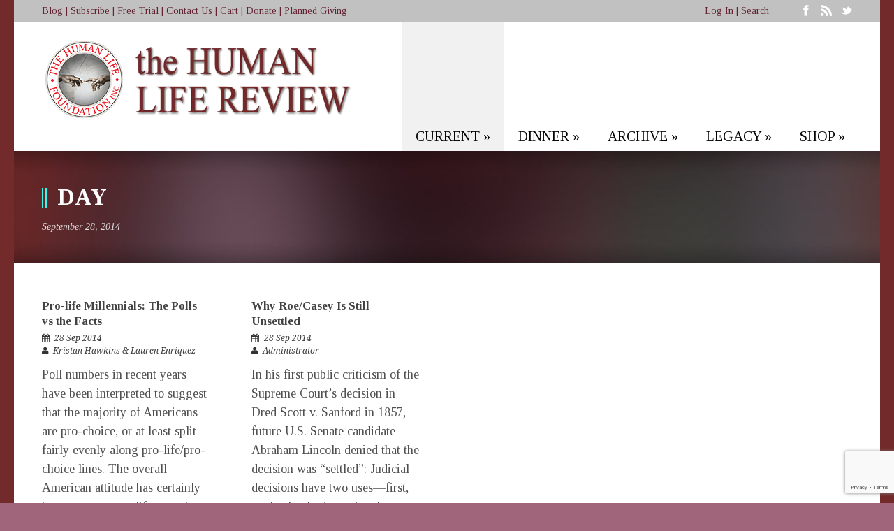

--- FILE ---
content_type: text/html; charset=utf-8
request_url: https://www.google.com/recaptcha/api2/anchor?ar=1&k=6Lf6kfIUAAAAAKYPodsmUdeYfkfI2pCuK_Qk-Sxw&co=aHR0cHM6Ly9odW1hbmxpZmVyZXZpZXcuY29tOjQ0Mw..&hl=en&v=N67nZn4AqZkNcbeMu4prBgzg&size=invisible&anchor-ms=20000&execute-ms=30000&cb=355z141xkcv7
body_size: 48625
content:
<!DOCTYPE HTML><html dir="ltr" lang="en"><head><meta http-equiv="Content-Type" content="text/html; charset=UTF-8">
<meta http-equiv="X-UA-Compatible" content="IE=edge">
<title>reCAPTCHA</title>
<style type="text/css">
/* cyrillic-ext */
@font-face {
  font-family: 'Roboto';
  font-style: normal;
  font-weight: 400;
  font-stretch: 100%;
  src: url(//fonts.gstatic.com/s/roboto/v48/KFO7CnqEu92Fr1ME7kSn66aGLdTylUAMa3GUBHMdazTgWw.woff2) format('woff2');
  unicode-range: U+0460-052F, U+1C80-1C8A, U+20B4, U+2DE0-2DFF, U+A640-A69F, U+FE2E-FE2F;
}
/* cyrillic */
@font-face {
  font-family: 'Roboto';
  font-style: normal;
  font-weight: 400;
  font-stretch: 100%;
  src: url(//fonts.gstatic.com/s/roboto/v48/KFO7CnqEu92Fr1ME7kSn66aGLdTylUAMa3iUBHMdazTgWw.woff2) format('woff2');
  unicode-range: U+0301, U+0400-045F, U+0490-0491, U+04B0-04B1, U+2116;
}
/* greek-ext */
@font-face {
  font-family: 'Roboto';
  font-style: normal;
  font-weight: 400;
  font-stretch: 100%;
  src: url(//fonts.gstatic.com/s/roboto/v48/KFO7CnqEu92Fr1ME7kSn66aGLdTylUAMa3CUBHMdazTgWw.woff2) format('woff2');
  unicode-range: U+1F00-1FFF;
}
/* greek */
@font-face {
  font-family: 'Roboto';
  font-style: normal;
  font-weight: 400;
  font-stretch: 100%;
  src: url(//fonts.gstatic.com/s/roboto/v48/KFO7CnqEu92Fr1ME7kSn66aGLdTylUAMa3-UBHMdazTgWw.woff2) format('woff2');
  unicode-range: U+0370-0377, U+037A-037F, U+0384-038A, U+038C, U+038E-03A1, U+03A3-03FF;
}
/* math */
@font-face {
  font-family: 'Roboto';
  font-style: normal;
  font-weight: 400;
  font-stretch: 100%;
  src: url(//fonts.gstatic.com/s/roboto/v48/KFO7CnqEu92Fr1ME7kSn66aGLdTylUAMawCUBHMdazTgWw.woff2) format('woff2');
  unicode-range: U+0302-0303, U+0305, U+0307-0308, U+0310, U+0312, U+0315, U+031A, U+0326-0327, U+032C, U+032F-0330, U+0332-0333, U+0338, U+033A, U+0346, U+034D, U+0391-03A1, U+03A3-03A9, U+03B1-03C9, U+03D1, U+03D5-03D6, U+03F0-03F1, U+03F4-03F5, U+2016-2017, U+2034-2038, U+203C, U+2040, U+2043, U+2047, U+2050, U+2057, U+205F, U+2070-2071, U+2074-208E, U+2090-209C, U+20D0-20DC, U+20E1, U+20E5-20EF, U+2100-2112, U+2114-2115, U+2117-2121, U+2123-214F, U+2190, U+2192, U+2194-21AE, U+21B0-21E5, U+21F1-21F2, U+21F4-2211, U+2213-2214, U+2216-22FF, U+2308-230B, U+2310, U+2319, U+231C-2321, U+2336-237A, U+237C, U+2395, U+239B-23B7, U+23D0, U+23DC-23E1, U+2474-2475, U+25AF, U+25B3, U+25B7, U+25BD, U+25C1, U+25CA, U+25CC, U+25FB, U+266D-266F, U+27C0-27FF, U+2900-2AFF, U+2B0E-2B11, U+2B30-2B4C, U+2BFE, U+3030, U+FF5B, U+FF5D, U+1D400-1D7FF, U+1EE00-1EEFF;
}
/* symbols */
@font-face {
  font-family: 'Roboto';
  font-style: normal;
  font-weight: 400;
  font-stretch: 100%;
  src: url(//fonts.gstatic.com/s/roboto/v48/KFO7CnqEu92Fr1ME7kSn66aGLdTylUAMaxKUBHMdazTgWw.woff2) format('woff2');
  unicode-range: U+0001-000C, U+000E-001F, U+007F-009F, U+20DD-20E0, U+20E2-20E4, U+2150-218F, U+2190, U+2192, U+2194-2199, U+21AF, U+21E6-21F0, U+21F3, U+2218-2219, U+2299, U+22C4-22C6, U+2300-243F, U+2440-244A, U+2460-24FF, U+25A0-27BF, U+2800-28FF, U+2921-2922, U+2981, U+29BF, U+29EB, U+2B00-2BFF, U+4DC0-4DFF, U+FFF9-FFFB, U+10140-1018E, U+10190-1019C, U+101A0, U+101D0-101FD, U+102E0-102FB, U+10E60-10E7E, U+1D2C0-1D2D3, U+1D2E0-1D37F, U+1F000-1F0FF, U+1F100-1F1AD, U+1F1E6-1F1FF, U+1F30D-1F30F, U+1F315, U+1F31C, U+1F31E, U+1F320-1F32C, U+1F336, U+1F378, U+1F37D, U+1F382, U+1F393-1F39F, U+1F3A7-1F3A8, U+1F3AC-1F3AF, U+1F3C2, U+1F3C4-1F3C6, U+1F3CA-1F3CE, U+1F3D4-1F3E0, U+1F3ED, U+1F3F1-1F3F3, U+1F3F5-1F3F7, U+1F408, U+1F415, U+1F41F, U+1F426, U+1F43F, U+1F441-1F442, U+1F444, U+1F446-1F449, U+1F44C-1F44E, U+1F453, U+1F46A, U+1F47D, U+1F4A3, U+1F4B0, U+1F4B3, U+1F4B9, U+1F4BB, U+1F4BF, U+1F4C8-1F4CB, U+1F4D6, U+1F4DA, U+1F4DF, U+1F4E3-1F4E6, U+1F4EA-1F4ED, U+1F4F7, U+1F4F9-1F4FB, U+1F4FD-1F4FE, U+1F503, U+1F507-1F50B, U+1F50D, U+1F512-1F513, U+1F53E-1F54A, U+1F54F-1F5FA, U+1F610, U+1F650-1F67F, U+1F687, U+1F68D, U+1F691, U+1F694, U+1F698, U+1F6AD, U+1F6B2, U+1F6B9-1F6BA, U+1F6BC, U+1F6C6-1F6CF, U+1F6D3-1F6D7, U+1F6E0-1F6EA, U+1F6F0-1F6F3, U+1F6F7-1F6FC, U+1F700-1F7FF, U+1F800-1F80B, U+1F810-1F847, U+1F850-1F859, U+1F860-1F887, U+1F890-1F8AD, U+1F8B0-1F8BB, U+1F8C0-1F8C1, U+1F900-1F90B, U+1F93B, U+1F946, U+1F984, U+1F996, U+1F9E9, U+1FA00-1FA6F, U+1FA70-1FA7C, U+1FA80-1FA89, U+1FA8F-1FAC6, U+1FACE-1FADC, U+1FADF-1FAE9, U+1FAF0-1FAF8, U+1FB00-1FBFF;
}
/* vietnamese */
@font-face {
  font-family: 'Roboto';
  font-style: normal;
  font-weight: 400;
  font-stretch: 100%;
  src: url(//fonts.gstatic.com/s/roboto/v48/KFO7CnqEu92Fr1ME7kSn66aGLdTylUAMa3OUBHMdazTgWw.woff2) format('woff2');
  unicode-range: U+0102-0103, U+0110-0111, U+0128-0129, U+0168-0169, U+01A0-01A1, U+01AF-01B0, U+0300-0301, U+0303-0304, U+0308-0309, U+0323, U+0329, U+1EA0-1EF9, U+20AB;
}
/* latin-ext */
@font-face {
  font-family: 'Roboto';
  font-style: normal;
  font-weight: 400;
  font-stretch: 100%;
  src: url(//fonts.gstatic.com/s/roboto/v48/KFO7CnqEu92Fr1ME7kSn66aGLdTylUAMa3KUBHMdazTgWw.woff2) format('woff2');
  unicode-range: U+0100-02BA, U+02BD-02C5, U+02C7-02CC, U+02CE-02D7, U+02DD-02FF, U+0304, U+0308, U+0329, U+1D00-1DBF, U+1E00-1E9F, U+1EF2-1EFF, U+2020, U+20A0-20AB, U+20AD-20C0, U+2113, U+2C60-2C7F, U+A720-A7FF;
}
/* latin */
@font-face {
  font-family: 'Roboto';
  font-style: normal;
  font-weight: 400;
  font-stretch: 100%;
  src: url(//fonts.gstatic.com/s/roboto/v48/KFO7CnqEu92Fr1ME7kSn66aGLdTylUAMa3yUBHMdazQ.woff2) format('woff2');
  unicode-range: U+0000-00FF, U+0131, U+0152-0153, U+02BB-02BC, U+02C6, U+02DA, U+02DC, U+0304, U+0308, U+0329, U+2000-206F, U+20AC, U+2122, U+2191, U+2193, U+2212, U+2215, U+FEFF, U+FFFD;
}
/* cyrillic-ext */
@font-face {
  font-family: 'Roboto';
  font-style: normal;
  font-weight: 500;
  font-stretch: 100%;
  src: url(//fonts.gstatic.com/s/roboto/v48/KFO7CnqEu92Fr1ME7kSn66aGLdTylUAMa3GUBHMdazTgWw.woff2) format('woff2');
  unicode-range: U+0460-052F, U+1C80-1C8A, U+20B4, U+2DE0-2DFF, U+A640-A69F, U+FE2E-FE2F;
}
/* cyrillic */
@font-face {
  font-family: 'Roboto';
  font-style: normal;
  font-weight: 500;
  font-stretch: 100%;
  src: url(//fonts.gstatic.com/s/roboto/v48/KFO7CnqEu92Fr1ME7kSn66aGLdTylUAMa3iUBHMdazTgWw.woff2) format('woff2');
  unicode-range: U+0301, U+0400-045F, U+0490-0491, U+04B0-04B1, U+2116;
}
/* greek-ext */
@font-face {
  font-family: 'Roboto';
  font-style: normal;
  font-weight: 500;
  font-stretch: 100%;
  src: url(//fonts.gstatic.com/s/roboto/v48/KFO7CnqEu92Fr1ME7kSn66aGLdTylUAMa3CUBHMdazTgWw.woff2) format('woff2');
  unicode-range: U+1F00-1FFF;
}
/* greek */
@font-face {
  font-family: 'Roboto';
  font-style: normal;
  font-weight: 500;
  font-stretch: 100%;
  src: url(//fonts.gstatic.com/s/roboto/v48/KFO7CnqEu92Fr1ME7kSn66aGLdTylUAMa3-UBHMdazTgWw.woff2) format('woff2');
  unicode-range: U+0370-0377, U+037A-037F, U+0384-038A, U+038C, U+038E-03A1, U+03A3-03FF;
}
/* math */
@font-face {
  font-family: 'Roboto';
  font-style: normal;
  font-weight: 500;
  font-stretch: 100%;
  src: url(//fonts.gstatic.com/s/roboto/v48/KFO7CnqEu92Fr1ME7kSn66aGLdTylUAMawCUBHMdazTgWw.woff2) format('woff2');
  unicode-range: U+0302-0303, U+0305, U+0307-0308, U+0310, U+0312, U+0315, U+031A, U+0326-0327, U+032C, U+032F-0330, U+0332-0333, U+0338, U+033A, U+0346, U+034D, U+0391-03A1, U+03A3-03A9, U+03B1-03C9, U+03D1, U+03D5-03D6, U+03F0-03F1, U+03F4-03F5, U+2016-2017, U+2034-2038, U+203C, U+2040, U+2043, U+2047, U+2050, U+2057, U+205F, U+2070-2071, U+2074-208E, U+2090-209C, U+20D0-20DC, U+20E1, U+20E5-20EF, U+2100-2112, U+2114-2115, U+2117-2121, U+2123-214F, U+2190, U+2192, U+2194-21AE, U+21B0-21E5, U+21F1-21F2, U+21F4-2211, U+2213-2214, U+2216-22FF, U+2308-230B, U+2310, U+2319, U+231C-2321, U+2336-237A, U+237C, U+2395, U+239B-23B7, U+23D0, U+23DC-23E1, U+2474-2475, U+25AF, U+25B3, U+25B7, U+25BD, U+25C1, U+25CA, U+25CC, U+25FB, U+266D-266F, U+27C0-27FF, U+2900-2AFF, U+2B0E-2B11, U+2B30-2B4C, U+2BFE, U+3030, U+FF5B, U+FF5D, U+1D400-1D7FF, U+1EE00-1EEFF;
}
/* symbols */
@font-face {
  font-family: 'Roboto';
  font-style: normal;
  font-weight: 500;
  font-stretch: 100%;
  src: url(//fonts.gstatic.com/s/roboto/v48/KFO7CnqEu92Fr1ME7kSn66aGLdTylUAMaxKUBHMdazTgWw.woff2) format('woff2');
  unicode-range: U+0001-000C, U+000E-001F, U+007F-009F, U+20DD-20E0, U+20E2-20E4, U+2150-218F, U+2190, U+2192, U+2194-2199, U+21AF, U+21E6-21F0, U+21F3, U+2218-2219, U+2299, U+22C4-22C6, U+2300-243F, U+2440-244A, U+2460-24FF, U+25A0-27BF, U+2800-28FF, U+2921-2922, U+2981, U+29BF, U+29EB, U+2B00-2BFF, U+4DC0-4DFF, U+FFF9-FFFB, U+10140-1018E, U+10190-1019C, U+101A0, U+101D0-101FD, U+102E0-102FB, U+10E60-10E7E, U+1D2C0-1D2D3, U+1D2E0-1D37F, U+1F000-1F0FF, U+1F100-1F1AD, U+1F1E6-1F1FF, U+1F30D-1F30F, U+1F315, U+1F31C, U+1F31E, U+1F320-1F32C, U+1F336, U+1F378, U+1F37D, U+1F382, U+1F393-1F39F, U+1F3A7-1F3A8, U+1F3AC-1F3AF, U+1F3C2, U+1F3C4-1F3C6, U+1F3CA-1F3CE, U+1F3D4-1F3E0, U+1F3ED, U+1F3F1-1F3F3, U+1F3F5-1F3F7, U+1F408, U+1F415, U+1F41F, U+1F426, U+1F43F, U+1F441-1F442, U+1F444, U+1F446-1F449, U+1F44C-1F44E, U+1F453, U+1F46A, U+1F47D, U+1F4A3, U+1F4B0, U+1F4B3, U+1F4B9, U+1F4BB, U+1F4BF, U+1F4C8-1F4CB, U+1F4D6, U+1F4DA, U+1F4DF, U+1F4E3-1F4E6, U+1F4EA-1F4ED, U+1F4F7, U+1F4F9-1F4FB, U+1F4FD-1F4FE, U+1F503, U+1F507-1F50B, U+1F50D, U+1F512-1F513, U+1F53E-1F54A, U+1F54F-1F5FA, U+1F610, U+1F650-1F67F, U+1F687, U+1F68D, U+1F691, U+1F694, U+1F698, U+1F6AD, U+1F6B2, U+1F6B9-1F6BA, U+1F6BC, U+1F6C6-1F6CF, U+1F6D3-1F6D7, U+1F6E0-1F6EA, U+1F6F0-1F6F3, U+1F6F7-1F6FC, U+1F700-1F7FF, U+1F800-1F80B, U+1F810-1F847, U+1F850-1F859, U+1F860-1F887, U+1F890-1F8AD, U+1F8B0-1F8BB, U+1F8C0-1F8C1, U+1F900-1F90B, U+1F93B, U+1F946, U+1F984, U+1F996, U+1F9E9, U+1FA00-1FA6F, U+1FA70-1FA7C, U+1FA80-1FA89, U+1FA8F-1FAC6, U+1FACE-1FADC, U+1FADF-1FAE9, U+1FAF0-1FAF8, U+1FB00-1FBFF;
}
/* vietnamese */
@font-face {
  font-family: 'Roboto';
  font-style: normal;
  font-weight: 500;
  font-stretch: 100%;
  src: url(//fonts.gstatic.com/s/roboto/v48/KFO7CnqEu92Fr1ME7kSn66aGLdTylUAMa3OUBHMdazTgWw.woff2) format('woff2');
  unicode-range: U+0102-0103, U+0110-0111, U+0128-0129, U+0168-0169, U+01A0-01A1, U+01AF-01B0, U+0300-0301, U+0303-0304, U+0308-0309, U+0323, U+0329, U+1EA0-1EF9, U+20AB;
}
/* latin-ext */
@font-face {
  font-family: 'Roboto';
  font-style: normal;
  font-weight: 500;
  font-stretch: 100%;
  src: url(//fonts.gstatic.com/s/roboto/v48/KFO7CnqEu92Fr1ME7kSn66aGLdTylUAMa3KUBHMdazTgWw.woff2) format('woff2');
  unicode-range: U+0100-02BA, U+02BD-02C5, U+02C7-02CC, U+02CE-02D7, U+02DD-02FF, U+0304, U+0308, U+0329, U+1D00-1DBF, U+1E00-1E9F, U+1EF2-1EFF, U+2020, U+20A0-20AB, U+20AD-20C0, U+2113, U+2C60-2C7F, U+A720-A7FF;
}
/* latin */
@font-face {
  font-family: 'Roboto';
  font-style: normal;
  font-weight: 500;
  font-stretch: 100%;
  src: url(//fonts.gstatic.com/s/roboto/v48/KFO7CnqEu92Fr1ME7kSn66aGLdTylUAMa3yUBHMdazQ.woff2) format('woff2');
  unicode-range: U+0000-00FF, U+0131, U+0152-0153, U+02BB-02BC, U+02C6, U+02DA, U+02DC, U+0304, U+0308, U+0329, U+2000-206F, U+20AC, U+2122, U+2191, U+2193, U+2212, U+2215, U+FEFF, U+FFFD;
}
/* cyrillic-ext */
@font-face {
  font-family: 'Roboto';
  font-style: normal;
  font-weight: 900;
  font-stretch: 100%;
  src: url(//fonts.gstatic.com/s/roboto/v48/KFO7CnqEu92Fr1ME7kSn66aGLdTylUAMa3GUBHMdazTgWw.woff2) format('woff2');
  unicode-range: U+0460-052F, U+1C80-1C8A, U+20B4, U+2DE0-2DFF, U+A640-A69F, U+FE2E-FE2F;
}
/* cyrillic */
@font-face {
  font-family: 'Roboto';
  font-style: normal;
  font-weight: 900;
  font-stretch: 100%;
  src: url(//fonts.gstatic.com/s/roboto/v48/KFO7CnqEu92Fr1ME7kSn66aGLdTylUAMa3iUBHMdazTgWw.woff2) format('woff2');
  unicode-range: U+0301, U+0400-045F, U+0490-0491, U+04B0-04B1, U+2116;
}
/* greek-ext */
@font-face {
  font-family: 'Roboto';
  font-style: normal;
  font-weight: 900;
  font-stretch: 100%;
  src: url(//fonts.gstatic.com/s/roboto/v48/KFO7CnqEu92Fr1ME7kSn66aGLdTylUAMa3CUBHMdazTgWw.woff2) format('woff2');
  unicode-range: U+1F00-1FFF;
}
/* greek */
@font-face {
  font-family: 'Roboto';
  font-style: normal;
  font-weight: 900;
  font-stretch: 100%;
  src: url(//fonts.gstatic.com/s/roboto/v48/KFO7CnqEu92Fr1ME7kSn66aGLdTylUAMa3-UBHMdazTgWw.woff2) format('woff2');
  unicode-range: U+0370-0377, U+037A-037F, U+0384-038A, U+038C, U+038E-03A1, U+03A3-03FF;
}
/* math */
@font-face {
  font-family: 'Roboto';
  font-style: normal;
  font-weight: 900;
  font-stretch: 100%;
  src: url(//fonts.gstatic.com/s/roboto/v48/KFO7CnqEu92Fr1ME7kSn66aGLdTylUAMawCUBHMdazTgWw.woff2) format('woff2');
  unicode-range: U+0302-0303, U+0305, U+0307-0308, U+0310, U+0312, U+0315, U+031A, U+0326-0327, U+032C, U+032F-0330, U+0332-0333, U+0338, U+033A, U+0346, U+034D, U+0391-03A1, U+03A3-03A9, U+03B1-03C9, U+03D1, U+03D5-03D6, U+03F0-03F1, U+03F4-03F5, U+2016-2017, U+2034-2038, U+203C, U+2040, U+2043, U+2047, U+2050, U+2057, U+205F, U+2070-2071, U+2074-208E, U+2090-209C, U+20D0-20DC, U+20E1, U+20E5-20EF, U+2100-2112, U+2114-2115, U+2117-2121, U+2123-214F, U+2190, U+2192, U+2194-21AE, U+21B0-21E5, U+21F1-21F2, U+21F4-2211, U+2213-2214, U+2216-22FF, U+2308-230B, U+2310, U+2319, U+231C-2321, U+2336-237A, U+237C, U+2395, U+239B-23B7, U+23D0, U+23DC-23E1, U+2474-2475, U+25AF, U+25B3, U+25B7, U+25BD, U+25C1, U+25CA, U+25CC, U+25FB, U+266D-266F, U+27C0-27FF, U+2900-2AFF, U+2B0E-2B11, U+2B30-2B4C, U+2BFE, U+3030, U+FF5B, U+FF5D, U+1D400-1D7FF, U+1EE00-1EEFF;
}
/* symbols */
@font-face {
  font-family: 'Roboto';
  font-style: normal;
  font-weight: 900;
  font-stretch: 100%;
  src: url(//fonts.gstatic.com/s/roboto/v48/KFO7CnqEu92Fr1ME7kSn66aGLdTylUAMaxKUBHMdazTgWw.woff2) format('woff2');
  unicode-range: U+0001-000C, U+000E-001F, U+007F-009F, U+20DD-20E0, U+20E2-20E4, U+2150-218F, U+2190, U+2192, U+2194-2199, U+21AF, U+21E6-21F0, U+21F3, U+2218-2219, U+2299, U+22C4-22C6, U+2300-243F, U+2440-244A, U+2460-24FF, U+25A0-27BF, U+2800-28FF, U+2921-2922, U+2981, U+29BF, U+29EB, U+2B00-2BFF, U+4DC0-4DFF, U+FFF9-FFFB, U+10140-1018E, U+10190-1019C, U+101A0, U+101D0-101FD, U+102E0-102FB, U+10E60-10E7E, U+1D2C0-1D2D3, U+1D2E0-1D37F, U+1F000-1F0FF, U+1F100-1F1AD, U+1F1E6-1F1FF, U+1F30D-1F30F, U+1F315, U+1F31C, U+1F31E, U+1F320-1F32C, U+1F336, U+1F378, U+1F37D, U+1F382, U+1F393-1F39F, U+1F3A7-1F3A8, U+1F3AC-1F3AF, U+1F3C2, U+1F3C4-1F3C6, U+1F3CA-1F3CE, U+1F3D4-1F3E0, U+1F3ED, U+1F3F1-1F3F3, U+1F3F5-1F3F7, U+1F408, U+1F415, U+1F41F, U+1F426, U+1F43F, U+1F441-1F442, U+1F444, U+1F446-1F449, U+1F44C-1F44E, U+1F453, U+1F46A, U+1F47D, U+1F4A3, U+1F4B0, U+1F4B3, U+1F4B9, U+1F4BB, U+1F4BF, U+1F4C8-1F4CB, U+1F4D6, U+1F4DA, U+1F4DF, U+1F4E3-1F4E6, U+1F4EA-1F4ED, U+1F4F7, U+1F4F9-1F4FB, U+1F4FD-1F4FE, U+1F503, U+1F507-1F50B, U+1F50D, U+1F512-1F513, U+1F53E-1F54A, U+1F54F-1F5FA, U+1F610, U+1F650-1F67F, U+1F687, U+1F68D, U+1F691, U+1F694, U+1F698, U+1F6AD, U+1F6B2, U+1F6B9-1F6BA, U+1F6BC, U+1F6C6-1F6CF, U+1F6D3-1F6D7, U+1F6E0-1F6EA, U+1F6F0-1F6F3, U+1F6F7-1F6FC, U+1F700-1F7FF, U+1F800-1F80B, U+1F810-1F847, U+1F850-1F859, U+1F860-1F887, U+1F890-1F8AD, U+1F8B0-1F8BB, U+1F8C0-1F8C1, U+1F900-1F90B, U+1F93B, U+1F946, U+1F984, U+1F996, U+1F9E9, U+1FA00-1FA6F, U+1FA70-1FA7C, U+1FA80-1FA89, U+1FA8F-1FAC6, U+1FACE-1FADC, U+1FADF-1FAE9, U+1FAF0-1FAF8, U+1FB00-1FBFF;
}
/* vietnamese */
@font-face {
  font-family: 'Roboto';
  font-style: normal;
  font-weight: 900;
  font-stretch: 100%;
  src: url(//fonts.gstatic.com/s/roboto/v48/KFO7CnqEu92Fr1ME7kSn66aGLdTylUAMa3OUBHMdazTgWw.woff2) format('woff2');
  unicode-range: U+0102-0103, U+0110-0111, U+0128-0129, U+0168-0169, U+01A0-01A1, U+01AF-01B0, U+0300-0301, U+0303-0304, U+0308-0309, U+0323, U+0329, U+1EA0-1EF9, U+20AB;
}
/* latin-ext */
@font-face {
  font-family: 'Roboto';
  font-style: normal;
  font-weight: 900;
  font-stretch: 100%;
  src: url(//fonts.gstatic.com/s/roboto/v48/KFO7CnqEu92Fr1ME7kSn66aGLdTylUAMa3KUBHMdazTgWw.woff2) format('woff2');
  unicode-range: U+0100-02BA, U+02BD-02C5, U+02C7-02CC, U+02CE-02D7, U+02DD-02FF, U+0304, U+0308, U+0329, U+1D00-1DBF, U+1E00-1E9F, U+1EF2-1EFF, U+2020, U+20A0-20AB, U+20AD-20C0, U+2113, U+2C60-2C7F, U+A720-A7FF;
}
/* latin */
@font-face {
  font-family: 'Roboto';
  font-style: normal;
  font-weight: 900;
  font-stretch: 100%;
  src: url(//fonts.gstatic.com/s/roboto/v48/KFO7CnqEu92Fr1ME7kSn66aGLdTylUAMa3yUBHMdazQ.woff2) format('woff2');
  unicode-range: U+0000-00FF, U+0131, U+0152-0153, U+02BB-02BC, U+02C6, U+02DA, U+02DC, U+0304, U+0308, U+0329, U+2000-206F, U+20AC, U+2122, U+2191, U+2193, U+2212, U+2215, U+FEFF, U+FFFD;
}

</style>
<link rel="stylesheet" type="text/css" href="https://www.gstatic.com/recaptcha/releases/N67nZn4AqZkNcbeMu4prBgzg/styles__ltr.css">
<script nonce="s3o-KexNQhC0QMHMmi1bnQ" type="text/javascript">window['__recaptcha_api'] = 'https://www.google.com/recaptcha/api2/';</script>
<script type="text/javascript" src="https://www.gstatic.com/recaptcha/releases/N67nZn4AqZkNcbeMu4prBgzg/recaptcha__en.js" nonce="s3o-KexNQhC0QMHMmi1bnQ">
      
    </script></head>
<body><div id="rc-anchor-alert" class="rc-anchor-alert"></div>
<input type="hidden" id="recaptcha-token" value="[base64]">
<script type="text/javascript" nonce="s3o-KexNQhC0QMHMmi1bnQ">
      recaptcha.anchor.Main.init("[\x22ainput\x22,[\x22bgdata\x22,\x22\x22,\[base64]/[base64]/[base64]/[base64]/[base64]/UltsKytdPUU6KEU8MjA0OD9SW2wrK109RT4+NnwxOTI6KChFJjY0NTEyKT09NTUyOTYmJk0rMTxjLmxlbmd0aCYmKGMuY2hhckNvZGVBdChNKzEpJjY0NTEyKT09NTYzMjA/[base64]/[base64]/[base64]/[base64]/[base64]/[base64]/[base64]\x22,\[base64]\\u003d\x22,\x22w5Epw6xkw6LCocOBwq8mw7TCkcKHwqjDq8K7EMOTw7oTQV5MVsKpamnCvmzCnxjDl8KwRmoxwqt2w6UTw73CrCpfw6XCmcK2wrctOsOJwq/[base64]/GMOxwpLCtHXCkcOHZsOJJ1LDjyAZw4nCsl/[base64]/Dti09w5Ykw6xXwqnCki40w54Owpddw6TCjsKzwqtdGytOIH0hFWTCt2zCoMOEwqBbw4pVBcOMwq1/[base64]/Cgm1QVARAw6I/F3rCicKEwptKwpkBwpHDs8K7w6kvwpp8wrDDtsKOw7PCtFXDs8KUZjFlPl1xwoZ7wrp2U8OBw6TDklUKOAzDlsK2woJdwrwSRsKsw6tNR27CkyFHwp0jwrPCtjHDlgM3w53Dr1fCtyHCqcOWw7o+OTgow61tBsKaYcKJw6bCil7CsyzCuS/DnsO6w5fDgcKaRcOHFcO/w4FEwo0WGEJXa8O1EcOHwpsfQ05sOlY/asKUJWl0azbDh8KDwqMawo4KLBfDvMOKSsOjFMKpw5jDu8KPHCZSw7TCuzVWwo1PMMKWTsKgwqTCnGPCv8OUd8K6wqF5Zx/Ds8Olw7Z/w4Egw4rCgsObaMKncCVyeMK9w6fCssOXwrYSfMOowrzCvsKBf3N4Q8Kxw6cxwpAJd8OOw7w5w6Vvd8Obw4UuwqNCE8OpwokLw5PDij7DvWDCsMKCw60awr3CgTnDlHNYQcKYw5pCwqHDs8KRw7bCjV/DvcK5w7skSjLCpcOrw5HCrXbDp8OcwoPDiyPCvsK1K8OeJ0c4NXbDvT3DqMK4W8KPHsKuPnFXZA5Zw64iw5bCkMKMH8OHLsKMwrtkeR5awqNkAwfDkj9TYnDCuTvCocO6wrjDhsO7wp9qHH7DpcK4wr7Dhk8xwosAUcKew6fDnjLCiSJyO8KDw7gLFGIGLMOaFsK/IR7Dlj3CtB81w57ChnlWw4HDvChLw7HClTklUz0ZNXvDk8KEUiwoRsK8SDw2wpV6BAQcbU5RH0cIw7XChcKJwoDDiErDky9Bwpwfw7XCi1HCj8O1w5ISESIQD8Onw67Dqm9Bw4XCncK9Tn/DqsOcEMOMw7UxwrvDiUw4YQ1zHU3Cn2hrD8OYw5QAw69NwrRRwpzChMOzw7AnfXssM8KYwp1nQcKMYMOpIhjDpH0nw5LClXrDvcKJTmPDkcOvwoHDrHgDwpbDg8KzZ8O+w6fDkksfJinCtMKJw6nDucK6ZRpbakk8T8Kkw6vCpMO5w5bDgE/DtHvCmcKCw5/DvAtLScKDOMKlUFEMZsO/wqZhwq9KTyrDjMOqdGFnDMKQw6PCmT5SwqpOCk5gQGzCtz/ChsK9w6jCtMOyFgrCkcKPw4DDr8OpOiFlckzCucOyMlLCvBpLw6d4w6xRSErDu8OCw6NmGW04P8Knw4NfUMKww5xxCmZnICPDm14ZasOqwrN6wovCq3fCqsOzwpljQMKEamNrA2skwqnDgMOnW8Ohw5/[base64]/AMKVbcKiwpfCkRvCgsKHR8OKLlctw4PDl8KWw7wNKMKow7XCgxfDmMKONcKvw4pSw5jCjsOkwo7CsAM5wpsHw7jDt8OAOsKAw4HCjcKLZsOkGzpUw6dBwr95wrHDuivCh8OEBQsYw5DDv8KseSA1w77Dl8K5w7wgw4fDi8O9w4/[base64]/DsjBrw5DCmcOMbMOCwqbDpw3DhMK5wqRiLMKCwo3DtMOrRTcLd8Ksw4nCuF8kS0cuw7DDscKKw6swVS/ClcOuw77Dt8KUwo/Crxk9w59aw5rDthTDicOGbEdKPzA6w6RdXcKiw5RpZ0vDo8KNw5nDpl49FMKiDcKpw4AOw5pELMKXTWDDhR8iecKfwo97w44bYG0/woQNblfCjwvDmMKDw6hCHMK6chnDicOqwonClwLCucOsw77Cn8O1WcOROVPCjMKHw57CmhUpSWPCu0TDmiXDocKSKV1RdcOMOMKTHH4lJB8sw7BJSSrCmFJdLFFoEcOYfCXCt8OKw4LDiCY8U8KOQRLDvirCgcKdMlt6wpBxFyHCtX1sw7bDnA3DrsKzWiTDt8O6w6s/[base64]/[base64]/Co2MNFCrCg8KQaxhbw40tw7gIw51jZTAfw68+dWXDoTDCi2IIwpPCvcKkw4Flw6/DkMOSXFgMV8KRTsO2wo9Wb8OTw4leGEMgw6DCq3MhWsO2XsK6HMOZwqJRZcK+w6/[base64]/CrMORG8Ovw7/DrcOiwpN8wqTDv8OSGjlqw4TDiSI5aBbCp8OONsO4JSEsTsOONcKBSGYcw64hPTrCtzvDtH/Ch8KsXcOyN8KWwoZES08tw5MFCcOiWRcjFxLDmcOxw5QFPEh1wr1twpDDmDfDqMONw5XDoktjIA89CUEJwpI2w65Dw4IXQsOKWsOULsKIXEwNbS/CqWYResOpWz8EwpTCpSlZwqjDlmbCl2TDv8K4wqTCu8OHGMO/T8KtFi3DtG/CgcOvwrPDpcKwFFrChsKtYcOmwqTDjBrCtcKiYsKeTXljYFlmI8Kzw7bCrW3CpcKFPMO+w6PDnQPDncOJw44zw4IHwqERYMKMKQfDrsKhw7/Cg8Orw4YcwrMIAAXCpVs1QsOFw4/CiH/DnsOkcMO/T8Khw69hwrPDlybDum50dsKzecO9AWRLPMKXJMKmwqoZKMOgZX3Dk8KWw47DusKSNm3Di2c1ZcKQBnLDlsOqw6kMw6ltO20IZ8KgKcKXwrnCvcOTw4/CvcOgw4/CoVHDh8KRw5pUPQbCskzDosOkTMOIwr/DqkZVwrbDpz4Qw6nCuXzDplYCYcK/[base64]/DrsKJw4LDiGnCssOJGQ7CqQ58wqYJDcOgHGPDt1rCqFVJPMOmFxvDtBFpw5bCjAQVw5fChA/DuAtBwoJfewUmwoAcw7h7Ww3Dk119Z8Ozw5oRwq3Di8O1GsOgScKNw5nDnsO8X0ZQw4rDtcK0w4NVw4LCgEfCocOTwop3wopgwozDnMOzw6NlfD3Dt34jw7oww5jDjMO3wpw/[base64]/[base64]/OWg3wq3Csg5mScOgw7B6w6APw79MasOXw53ChMKuw5wCdsOlK1bDhynDq8OZwqPDqF/ChBfDh8KUw6zCtCvDuTjDrw/DscOBwqTDisOcSMKvw5E5McOCSMKlBsOGG8KLw5w0w4YewojDpMKCwpttO8O0w7/CrhU1PMKSw596w5QMw6dgwq9mQsKGU8OuJsO9MiIdaQEiXSHDsDTDmsKEBsObwqpSbRggIMOGw6vDpTTDmwduBcK9wqzCmsOcw4HDkcK0JMO4w6DDtibCucK6wp7DoWsEBcOFwo9OwpYWwot0wpArwpp1wo1yJkNFNsKTA8K+w61PNMK/wqDCq8KSw4HDvMOkFcOrCkfDr8K+THRVAcOJbyPCs8KeYcOJMB56LMOECCYDwpDCvWQVdsKewqMJw7TCvcKnwp7CncKIwp3CrhHCj3HCh8KXBnU8e35/wprCn1bCiFnDrRXChsKJw7Qiw5w7w4BYc2xwTkPChXgxw7AUw5YOwoTDq2/DlXPDlsKuTwgNwqHDlcKew6/DmgTCtsOkSsOjw7V9wpYKcilKVcKWw7PDt8OYw5nCjsKCAsKEdkjCjkV7wrrDqcK5P8Kww481wqJmbMKQw7leeSXCtsOQwoscVsKnS2PCiMOZaX8laSNEWHrCpz53Hl7CqsKtDhMvU8O3WsKxw57Cu23DtMKSw6IYw5vCnS/CrsKvCUzCu8OHWMKLLCbDnnbDnRI8w6J2woldwovCtjvDicKiZCfCvMOtRhDDugfDjR48w7bDnVw4wqsCwrLCrF8Qw4UDNcK7WcKXw5/[base64]/Dqg9Cw7bDnC3DqcKkw6AGZsK4wrjDiErCtmfDlMO/w693Yk0ywo5ew7YfKMOVB8OJw6fCmRzCkU3CgMKjST8qV8O3wrDCuMOSwrrDvcKXCBk2YQbDrwfDrcKFQ10RU8KhY8K5w7LDgMOQPMKwwqwRRsK8wqRfCcOrw7/Diwtawo/[base64]/[base64]/DuMOjwpUodCPCvsKHaU1RwqIpTMOhw7Jgw6vCmRvDlALClAfCncOuY8KNw6bDpQjDocOSwqnDt0wmBMK+OsO+w6XDoXbCqsKAZ8KZwobClcKjMXNnwr7CsnTDsxLCrkpgWsO6aVV0FsK2w5XCh8KsfxfCnAHCiTLCu8OiwqRtwpszIMOUwq/DmcKMw7k1wo00X8OlABt9wrlwKV7Dg8O3D8O+woLCmzgRMQXDhBPCssKVw4HCnMOkwqzDuHQnw5/DiULCmsOkw6sJwqnCrh5BV8KAF8K6w4PCicOJFCbDrkdUw4DCu8OtwqV1w6bDizPDpcKuRA85LRZRSDJhacK0w7nDr0dUYsKiw40sRMOHd0TDq8KbwpvCvsObw69fR0R5LVocDBAuasK9w74oOVrCqcOXNMKpw5c5dQrDjDfDjQDCq8KNwp3ChEJ5Ang/[base64]/Q8OawrHDgEJuwq4swpfCnRhSw5TDjms9UDbCsMOuw5MWc8Odw4bChcO+wpFRAQjDmE9DQGsPD8KhNlN1AGnDt8OgFR9mcQ9Pw5PCo8Ksw5rCrsOkJyAsKsOTwpoowr9Gw6LDv8KmZB7Dpz0pAcOtdmPDkMKkEUXCvcKMe8Oqw6tvwrjDmB/DtkvCgxDCrm7CgE3DhsKxbRdTw7Qpw6UCSMOFc8KQJH5fOgzDmCbDrTXCk2/DhDDClcKiwr0Ow6TDvcKrHA/[base64]/DsSJ0GxJxwpPChS7Ci8KWw5HDksORw7MMIzTCrcKGw7Q7fxfDs8O1ZxFwwq4GR2pdaMOOw5bDt8KPw4RAw60eUAbCmRp8GMKZw4t4X8K1w5www7RwZMKAwo1wNgkxwqA8ScKgw4t/wqfCqMKAAkPCmsKIQj8Ow48Hw4l9chbCtMOoEFzDlggNJRMwflMgwo9vTAvDthPCq8KCACstJMKSIcKCwpdSdivDslrChHsrw60jQl7DvMObwrzDgg3DksOIUcOWw7BnOiZOZC3DiWB+wqnDtcKJICXDj8O4KlFJYMKCw5XDsMO/w7fCrCPCvMOgDFDCiMKAw5EYwrnCoiXCnsOONMORw6Q+YUEJwonChihJcwTClAI1VQUhw7sbw4XDhMOBw40oIzp5FRkmwozDrVHCr2koLsOMUgjDucKqd07DokTDtsK6Y0dyY8OdwoPDoAAzwqvDhcODe8KXw5zCvcOcwqBew7DDv8OxYCLCuxlswr/DicKYw4YEL1nDgsKEeMKDwq0mHcOJw77CpsOKw4PCr8OAFsODwpLDpcKAcBsSShVrAkQgwpYRejZQAl8KAMK1MsOdXG/[base64]/CtMOrwovDv2bClh5ew619w7EgKS3ChlXDuFQ/[base64]/[base64]/w79APMKEO8K4w5kbw5PDrMK8QMKxw78qw6EQw7lHUkbCvRJuwrIQwow2wrLDtcOVCsOiwpnDqDciw7Ywc8O8WXbCqhNGw5YDDW1Rw7/Cu3ZpWMKnSMOVUMKqDMK7YU7CtxPDp8OBGsKpegrCq0LDrcK2EcOdw49VRsKgQMKtw5nCnMOcw40TIcOsw7/Dvy/[base64]/Ch8O/[base64]/Du3lSwqbDskVPewzClcObQ31zIcObasKOw4p2TnHCl8O0AMO4czXDrVHCosK7w6fCl0VXwoIkwrl+w5XDtSPCsMOBJBE7wrcjwqLDiMKTwqfCgcO8wrtIwoXDpMK4w6DDqMKAwo7DvzzCqXxBJTdiw7HDnMOYwq8TT1waahvDgzgsO8Ksw7pmw5vDmMKAw67DpMO/w4M8w4kCCMKhwo4Fw6p4I8Orw47Cm3nCjcOUw4jDpsOeTsK9csOIwo56IcOQVMOsUGPDkcK/[base64]/CgGYcKsKKwrAHTisWEVLDmsOFF2nCj8O6wpNzAMOwwqfDn8OdHMOKTMKdwqTDocKcwrbDrSBzwqrCrsKzVMKkb8KoYsKkIErCv1DDgcOMPMO0GgcjwoFYwrPCvEPDpUAUGsKQLHjCp3wJwqooN2PCuiHCjW/[base64]/CpcKKwrHCs8O/HMKKHVxzSlg3aG5lVsOmYMKbwoDDjMK2wr0bw6fCnsOIw7NATsKKRMOydsOvw7Ylw6TCi8O9w6DDn8OjwqcIH0bDuWbCscOcCn/Cl8Kowo/DvQ7DokjChsKYwqhRHMOcDMOSw6LChxDDjxg5woHDncKJUMOzw53DtsOpw7t/RcO8w6vDpsKIC8OxwpteRsKlXDjDk8KDw6PClWAcw5HCvsKNYBjDqUHDhMOEw41Iwpl7bcKtw6FQQsOfQSPCvsO4Ei7CikvDqF5sVMO5NVDDq3PDtAXCsSPDhGDCo2hVRsK0QsKGwrDDhcKqwp/DiQLDhE/[base64]/DukHDrANDwoc8YmrDncOSwonCtcOxwo0fMnkwwqNRw4/DvcOzw7N4wp0Tw5XDnxsGw5Q1w6Nnw5kjw5dfw6PCgcKpLmnCukxCwrF/VwE9wofCmsOyCsKrNHzDt8KWWsKPwrzDm8KRGcK3w5PCisOLwrd+woAOLMKhw7s+wrAAGmtxRUtaKcK5Y0XDnMKfecOxaMKYwrAWw6ltehkpYMKOwr3DlDkOGsKvw5PClsOowovDryA0wovCvUlwwqApw78Cw7rDv8KqwpEscMK2GFITCS/[base64]/CpQvCjGLCkcOaKz7Do3zDtcKhw6UCwpPDkQ1ewonDgMOKfsKJTnlIFnF0w5tDb8KhwqfDgF13KsONwrARw6w+PW/CiXtvb3gTMh7ChltLShDDmwrDnXpPwp7DqDRmw7DCkMOJSD8Ww6bCqcOow55Tw5lCw5ZwFMOXwpjCqzDDpkPCoDttwrfDlmzDp8KuwoQywo1qR8Kgwp7DgsOEwqNBw6wrw7jDgD/[base64]/YSLCtjHDuMKxLcK9fMKTBsOJw4l8wqXDoVbCkxPDtBAqw7XCtsKiSAJvw4VdZcOOFsO9w7xrQ8OjM1psRDAewpIIEljDkQjCiMK1b1XDtsKiwpbDvMKhdDsIwobDj8Ocw4vCiATChA0/OAAzIMKrHsO2LsOnXsK1wpscw73CisOzN8OkVwPDlBccwrA1WsKnwoPDu8KxwoAgwoZ4EX7CsXjCnSXDvnLCogFUw58/IyQpHktlw5w7ecKNwpzDiEHCusKwLEjDgCTCiS3Chlx0MF1+Y2g1wqpeBsK5a8ODw6ddMFvCm8OIwr/DoQfCrcOObVhTBRXDr8KJwrw6w5cqwpDCrEsQScKkHMOFYnfCuSkpwqrDksKtwr0jwqgZYcOVw7Uaw5Asw4E1C8KTw6zDo8OjKMOKCXvCqgB7wrnCrjvDsMOXw4cGEMOFw4rChxdzPn/DtjZAPEjDn0syw5zCtMOlw6k4fSVPXcOhwojDhsKXdsK7w64JwrQWecKvw71WFcOrEVwgdl5JwpTDrMOIwq/[base64]/ClFzCgMOBwrBDNEnDjMKFwonCgcO5w5NmdMO9YhLCj8O7MTtNw7c7Uh9SZcOBMcKKHFfDlzQ4QUjCi3BWw61vJnjDusOBN8Oewp/DjWrChsOEw5vCvsKvFzAZwp3DhcKEwopjwrp2PMKrOMOKa8Ocw6hZwqrDrw3Cg8KxBwzCtTbCl8K1TUbDrMODfMKtwo/Cq8OFw6wMwp9nPVLCpsOGZwEAwqPDigzCmm/Cn005HHJKwovDoAo3A1PCiXvDksOkLSp4w6NoMwU7bsKdA8OiM0DCj0/DksOQw44iwppWWXtxw7oewr/CpSXCmWcHWcOkHWAxwrNlTMKlHMOBw4fCuC9MwplDw6XClkzCnkLCtsO9c3fDqD7CsVtmw4gLfwHDosKfwoksPMOHw5/CjmnCkH7Csh81f8O2dsO9X8OiKQIVJ1VPw6wqwrPDpzYhRsO3wrnDpcOzwpE6CMKTLsKJw6xPw5csJsKWwoDDugbDvhjCqMObbg/CsMKdD8Oiw7LCjGwQJ1TDnBbCkMO1w5ZEGMOdFsK0wpF1wp9hL2nDtMO4I8KCcVwHw5XCvVZmw7UnS3rCkk8jw7giw6hzwoIlER/CqA7DtsOFw6DCksKew6jCrnXDmMO2wqxswoxFwo11JsOhY8KfPsKxTB7DksOHw4rDpCnCjcKPwoIGw4/CrnzDpcKRwrHDs8Oewp3CkcOlVcONE8Oye0gIw4QQw5ZWT1bDj3DCjXvCrcOJw6IdJsOSWWQIwqEqAsOERR8sw77Cq8K4w7/[base64]/DonoFwrXCvHYzwrZtQgTDghjDgcORw6rChUPDnTjDpRJpUcKYwr/CvMKmw53DmQsnw6bCqcOycTzClMOjw5jCp8OaSjE2wozClgQ3MUoAw4PDgcOUwo7CsUNJNSzDixnDk8KgAMKYPCR/w7XDq8KNCcKRw4hew7V7w4DDlUzCvnksPh/DhcK5esKuw4Uvw5bDqk7DrFgRwpDCvVnCp8OyCAUrBC5ocGLDgXpUwojDpVPDqsO+w7LDojrDsMOYRsORw53ChMOKNMOQLB/[base64]/akl9EVDCkMK2fifCgysew4EXw5kaIS1vMHvDpcKGcGLCqMK5YsKdUMOWwoB4dsKGbXgcw6rDoW/DljMDw78KRAdLwql2wofDvUjDlD8nOmp2w7jDo8Kpw4QJwqIVG8KMwrwnwrDCs8Omw7bDmA/DvMOdw6TCpkAuCzzCrcOww5JvVsORw4xtw63Cjyp9w41xbFFtGMOcwq8RwqzCqsKHwpBCLcKPO8O3WcK1eFRhw4kTw5HCs8Kcw63Cs17DuXJMZT0+w6bCgkIcw59GI8OBwowhS8OYGzJ2QmYFfMK/wrrCig8RBMK/w5EgXMOAXMKtwoLDgCYnw7/CgcOAwpQqw7lGXcONwrrDgCjCi8Kmw47CicOqd8OBSQ/CnyPCuBHDs8KUwqfDsMO3w6tIwoUIwq/DhV7CtcKtwqDCq23Cv8KAelhhwpI/w5t6dcKOwp0IVMK4w4HDpQ7DrlfDozZ2w41PwpzDjVDDicKTW8KIwrLCmcKuw4EKOjjDtRd6wqt6wopCwqZXw6UgP8OzRDjCqMOcw5rDrsKSSHoWwohSXAZfw4XDvWTCg3kyHsO0C1vDrEPDtMKVwrbDlRsIw6bCjcKiw50OUcKZwo/DgD7DgnHCkzgFw7fCr0fDlSoBXcOkDcKWwqjDtSXDhifDg8KBw74cwoRSWMOjw50bw7MkasKOwr8zDsOjT3NjBMOYUMOOfztsw7o9wrnCpcOJwpprwrPCpC/DmAtPbgnCvTzDnsKIw6lXwq3DqRXCiBk9wpvChcKjw6/Cig0Qw5HCvnjCj8KOf8KRw7bDpcK5wrLDg2oew4Zbwo/CisOLFcKgwpbCgTgKJyVfbMK5woliTnAuwqwfQ8KIw6jCssOfHxPDicO/d8OJAMKSL2MWwqLCkcKgekfCg8KzLGHCrMOhPMKYwpp/RCvCq8O6wpHDj8OzS8KTw74Yw4tyCwkJP1VFw73ClsKUQ1tbHsO6w4jCk8Oiw7E4w5rDuA8wD8KYwoc8DQrCg8Ouw4vDq3fCpSXDh8KrwqRadUcqwpZDw6PCjsKdw714w4/DvDwDw4/DnMOyEgRxwq1jwrEgw7Upwr4KJcOuw5dERGAiA1PCsFMcJlc7wonCk2d7LmbDphDCocKDJMOpQ3zDm2FvGMKCwp/[base64]/DvcKZY3FAwrbDuRAkbMOKQ05Cw4stwo3Cq37DoB/DoEPCoMOsw48Ew6pIwqDCjcOmXsKIeiPCpMKXwqYYw4lPw7dPw7xyw4Q3wpUew7gtI3JAw746K1sUGRPCrGE5w7nDpsK/wqbCtsOPTsKKKsO3wrBHwqw7KFnCmRVIAXgnw5XCoANCwr/[base64]/UcKtw6RmHyvCrwoRMTfCu1PCti8Kw4rCuirDoMKVw5LCuhseXsKkT0g6cMOjeMOdwojDk8O/[base64]/[base64]/QRtjTsKLMQlIw6N5WsKnwoDCgsKWBcKVw7bDrcOKwr7CogMzw5cywrZcw7TCrMO9alDCtmDDvsK3RzUowr5KwqghL8KmB0Rlwr3Cr8Kbw7MMLlsrR8K5H8KDScK/Y34XwqBdw6d3c8KvdsONMMOQWMOww4plw7nCs8K9w7/Dtnk+IcOiw4cPw7XDk8K2wrElwpJQKVB9ScOww6khw6oESRzCrHzDrMOwCTTDj8KUw67CsjnDnylVeDETDFfCnXDClMKtSxhDwr3Dv8K9ByEZKcOKBlAIwqlNw5luOMOKw6jCrxIswoMWL1/CsjrDtcOdw6wnEsOtbsKewqc1ZzLDvsKjw4XDs8Kzw6fCncKTZz/DtcKrPcKqw680XVxZJyLCncOIw4fDicKfwofDiR5ZO1BYbgnCm8KYa8OpS8Klw73DncOpwqhBfcOTa8Kdw6nDqcOFwojClAkQPsKTIhQHHcKMw7UaVsKrVsKBw6/CnsK+SmNtHUDDm8OCdMKwF08xdXjDv8OwEj1qPmI2woxsw5ElPMORwpl2w4DDrzw4V0PCtcK5w7kJwqIiBgEYw6nDjsKWC8KwTAfDpcOQw5LCoMOxw4DDmsKtwo/CmwzDp8OPwoV+wqrCpMK9KVrDtQdXKcO/wqTDncKOw5kxw4BEDcKmw7JnM8OAaMOcw4HDiBUHwrHDlcO8a8OEwp4wBgASwpBFwqrDsMOLwp/DpjPCvMO3MwPDoMOWw5LDqlQowpVxwplffMKtw7E0w6bCvzQ/[base64]/LiTCuMKKUkfDvMOEw6dOfzYxHUrDq1LDtcKOw4/[base64]/DgsKgwpNOBsOiwplvw6PCp17CuTbCh8K/Qg/CoirCgsO9MmLDgsO4w6vChl9GZMOYZBXDoMKgbMO/XMKow78wwpxQwqfCtcKYwpTCtsOJwqFmwpXDisOsw7XDk3fDvGBoBhdTaDJ6wpBbP8OtwpEtw7zClUMPA2/[base64]/CrlfDu8KMclbCoMOeQi7Cq8KgPjbDosOiPm9UVnJgwoXDoBAfwowew6dxw7pZw71ITATChGI6NsODw7/CqMKeS8KfaT3CpXQyw78owrTCq8O1Y15+w6/DgMK2HVHDn8KMwrTCiWDDkMKowqIJMcK0w65HfnzDv8KXwoLCiBLClSzDmMOSK1PCuMOzBlLDo8K7w4kbwp/CpRJFwrLCmVbDv3XDu8O8w7nDk3w/wrjDvMKGwozCgS7ClsKLwr7DicOtM8OPNhVFR8ODXkwGElQJwp1dwp3CrEDCm17Ds8O9LSjDn1DCuMOCAMKAwpLCmMO1wrUEw4zDpljCs1QxSjoYw77DkRbDvMOrw47DtMKiasOtwr02GwhAwr0AB0lwESQTNcKrOg7Dp8K2NT0CwqtOw47DpcKve8KEQADDjQ1/w6UoFlDCuyMuWMKIw7TDvTLCkgRjWsOfL1VbwrnCkFJdw7VpVMKiwpvDnMOIGsOzwp/CvAnDtjNYw79QwrrDssOZwosgAsKyw57Do8KJw6wOe8KjcsOkdkbCmB7CvsKjw7VDUMOIGcOqw68lDcKjw4/ClHUFw43DtgnDoCsZOCF4w5QFfcKhw7PDiA/[base64]/wp1AWcOnUMKPVDRLw4gew6bCs8KnaCvDgsKiwrrDo3kHA8OCPHUdPcO0FzrCjsKjd8KAYsKpeH/CrhHChMKYSUE4cSp5w7IBbSFLw4bChyvCk2/Djk3Cvjh0UMOgN3E7w65ZwqPDg8Ohw6XDrMKyZTxwwrTDnChKw40mfiIcfCLCgjjCslLCrMOywo00w57DhcO3w75dETUvUMOqw5/ClSrCs0TCnsOUH8KowrfCkj7CkcOiOMKFw6AyGAE0Z8KYw4l8KkzDr8OYHcODw4nDkFsbZAzCljsDwoZMw5LDlyjCiGcCwrfDosOjw5AFwqPDok0RBcKoUFskw4ZKRMKlIz3CuMKYOSvDuFw/[base64]/Do8KQw7HDlD/[base64]/CtCZaw6zCo8Oww6/DmsKvwp/[base64]/CiSRPScK0w7vCkMK7wobDkRXDgcKwOVIXw4I+LcK1w6BRNAvCsEzCv3YIwrrDuXvDmFLClcKGc8OWwqJUwonCjEjCnE7DpsKieg/DpsOqbsOCw4/DmSx+J2jCq8OEY0HCkH1jw6TDjsK5U3jDkcKZwoEQwoomPcK1MsKUeXbCnkPCiyQNw5RQe2/DvMKXw5bCrMOAw7/[base64]/CnwsEDjPCm3Q8VX3DnRbCkELDshDDkMK/w5VvwpzCqsO4woYhw7Y/[base64]/Dj3zClSZlDxUGwp5jw5jCgwjDvzfDiFtqwqvCpVjDk3Jswr4nwr/CjgjDvMK+w7A5AlQ1PsKew43CjsOSw7HCjMOyw4bCuCULdsO5w4Jcw6rDr8KPDkt+w77DtE8gY8Kxw73CpcKYEsO/wrQrHcOTDMKvbWhZw4wBA8Ouw7/DgAfCu8KRXToDXhkaw63CvkpWwqrDuShWX8KxwqpDUcOHw67Dm03Ds8Oxwo3DtF5BAzXCrcKeLF/Cj0ZXOjXDrMKpwpHDjcOFwqLCvj/CvsKGLDjCrMKBw4lJw5HDkz1iw6sxQsKjVMKsw6jCvMKTeVt+w4jDmAYwSTxhesKbw4pLMMOiwqPCnEzDhz5aTMOkAjHCrsOxwrbDiMK/wqTDpl9RISwiBwtdH8Kmw5pyblzDjMK7LcKGYzrCokDCrwXDlMObw5LCnXTDrcOCwozDs8O7LsORYMOzGEDDtFMtYcOlw6zDosKIw4LCm8K/wqVbwptdw6bDkMKHF8KcwrLCt27CpMObcn3DrsKnwowNNl3CgMOgcsKoI8K/w5DDvMKRXgjDvFjCoMK5wo0VwqJqw5VxbUQ/ByRRwpjCnjjDlxpCYBtUw5QBVCIBQsOCF2Zrw4MKCwAtw7UpV8KXLcKdISfClWfDtsKywr7DhEvCpMO+YTUoBm/Dj8K5w7LCsMO8TcOWKsOVw6/Cq2fDgcKbHlDCh8KjBMOrwqvDnMOTHTPCmSnDpk/DpcOdb8OFZsOIaMOTwoQrCcOHwpLCn8OXdSbCiiIPwojClU0PwqRBw7fDhcKlwrF2dMOrw4LDgGbCrT3DqsKANRh2X8OIwoHDs8KAEzYUw4zCj8OOwoA9OsKjw6HDk04Pw6vDpyttw6jDpjU8wpNcEcKnwpQOwpxtXMOhTTvCrhF/JMKDwozCqsKTwqvCjMO7wrZFRBfCksKOwrDCnTtTYcOYw7FAfMOGw4MXb8OZw57Chy9hw4B2wo3CliFlesOGwqzDnsOOLcKZw4HDh8KOccO+wpDDgjFVdFAbTA7CncO0w7VPMMOhAztyw6vDrUbDsQvDpX0rbMKFw7VAWcKUwqE/[base64]/[base64]/DicKOwovDnsKSwrV5w6PCgAHDuhnCkRjDsMOKwpjCtcKhwqcowq59Fjt0M3ZZworCmlnDmxPDkC/DocKeZCh9YE5jwoEFw7Ncc8KCw59mRXvCj8K3w5rCrcKHSsOqU8KDw6PCu8OqwoPDgRPCrcOQw7bDusO0AU4UwqrCscOVwo/CgzZBwqjDgMOGw4XCljBTw4E2EcO0YTDCs8Okw5QMdMK4OAfDp2FfO2JqfMK0w7UfNS/DvzXCvxhTY2NGGmnDnsOuwq/DokHDkxQEUy1Hwr8aR3oTwpfCvcKAw74bw7V+w7rDn8KxwqU6w5wPwq7Diw3Cpz7CgsKkwqrDiDnDlErCgcOAwoEPwo9Aw5tzK8OWwo/DgCEOH8KOw4wdbcONE8OHScKlXyFwaMKpJMKHS2k9DFlIw5h2w6/Duml9RcK0BV4jw6V0JHTCuwLCrMOWwqQvw7rCnMO1woTDm1rDgUITwrACTcOWw5x2w5fDm8KYF8KlwqvCoWNew4EiN8KCw7YvZ2Qjw5rDp8KFGcO1w5sdcC3Cl8O+NsKMw5jCvcK7w4NPEsOvwo/CgMKgTcKWdy7DgcOvwoTCij/DvxTCl8Okwo3DqcO2VcO4wrjCmMKVXGvCqnvDnQzDgcO4wqNewp/DjQQMw5QVwpZXDsKkwrDCtxDDpcKtG8KePiwHT8KgBzXDgcOsDwY0dMOEIMOkwpFkwq/DjBJuTcKEwrBwbg/[base64]/wpzCgGvDlmA9VcKzw5XCncK8w4zCssKIw6fCo8KcN8Kkw7DDoA/DpBbDjMKLRMOpDMOTLkp4wqXDunXDpcKJDcOvSsOCNTs1H8O1AMObJxDDiwEGRsKYw7TCrMO0wrvCkzAxw6R2wrcnw5Vnw6DCkijDg24qw53Dj1jCh8O0LAMCw7pcw6FGwqgMB8K2woQ3EcKswp/CjsKwQ8KBcjdtw6nClMKYEhtzGmrCm8K1w5PCox/Dih/DrsOEPjPDosKTw5TCtUg0dsOTw74/bi4KQMOnw4fDgw3DrHdIwolVYMKnEjhWw7rDisOQUHMbQhDDo8OOEmDCkCPChcKfNsOFe3glwqJQWcKewoXCvDFGC8OiI8KjGlXCusObwrp2w5LChFvDmcKYwrQ7KC4Fw6fCtcKxw6NBw4hwAMO7YBdIwprDoMK+PUfDsALCnyJbT8ORw7Z/F8KmfHJow4/DqAZzDsKXbcOfwp/Dt8OxCcKswobDgUrDpsOoAnA+XjwXczfDuBPDqMKCHsK7I8O/dj/DgVspaFYWOMOGw6gYw6jDui4lX1YjP8ONwqBfb0RHCwJgw5luwqQGAF0ALcKGw4ACwqMDTVF6BEp0LgDDt8O7Dnldwr3Ct8OyIsKYVgfDiRfCs0kXSTLCu8KJA8K1DcOGwoXDrB3DkRZBwoTDvG/[base64]/DjHsawo0mNsOyclFTCcK2wrlyeMO/wpnDlsOLM0DCkMKKw63Cn0nDssK0w5bDm8K2wqxwwpJTSFpow4nCok9jS8Knw7/CvcOsRcO8w7bDo8O3wpFYYA9jCMKGZ8KBwqU8DsOwEsOxVcOew6vDvH3CllLDqsOLwq3Ck8KAwrpcVMO3wonCjkoJBT3CvyVnw4sNw5U2w5nCsVHCqMORw6bDv1NewrfCpsO0OBfCm8OUwo5Uwp/Cgg5bw5REwoMHw49Pw5/DtsO2ScOLwq06wp9pPsK0HcKFSSXCgX7Dn8OxasO4XMKawrlow55tOMO0w78kwrRSw7M1HcOCw77Cu8O+QF4Nw6AJwofDgMOBYMO4w77CkMKIwqRGwrvDqcOmw6/DocOqSAYEwqBMw6caNiFCw7geK8OTOMONwopXwr9/wp7CtcKjwrAkEMK0wr7CncKpJUjDncKKVi1kw49cBwXCicKtVsK7wo3CpsO5wrvDkQ4Qw6nChcO/wrYfw67CuxDCqcOGwo/[base64]/DucK1w43CnClpwow9DcKlw5MeNcK1wpPCtMK1S8KCw7wKVkIPw5fDuMOtKCHDgcKxw4h7w6nDmn8zwq9NdsO5wq3Cp8KtEcKZHwLCrgpkYQrCjcKjUVLDhkTCosKVwqHDs8O3w50SSSPCtmHCuEcowoJkQ8KlD8KVCWLDkcK/wo8uwo8/[base64]/BMO5YXrCjcO/Tnp7w4LCmsO7wqnChT3DucOYV3g8wqlWwpHCjE3DscOww7/[base64]/Dnn4mI3HCocKDw6NJw4s5w4LDjcKSwpPDhcOPUsOzS1xHw7p7wokGw5MwwocJwo/DlxjChnfCmsKBw7F7bBFbwq/Dn8OjeMO1ayIywqFGYiEQU8KcakI1GMOnLMO/wpbDtcOXX2LCgMK2Qw8dC1xVw6zCrh3Do2PDi3ELaMK0WAfCnlBYUsKEJ8OIGMOiw5fDmsKCNzAAw6XDk8O8w5YHfCBSXmfClD17w53DmMKCXGfDmVBpLDnDpX/[base64]/Cs8OGw6JtAwELwp0/SMKQPcOyw5BOw6NwQsOEcMKUw4hZwrDCoEHCocKuwo4aa8Kxw6tzUW7CoiweOMOxTsOVCcOGbMK6Z3DDtCnDqU/[base64]/DhjJKw7HDg30Zwoliw5oDLnzDm8OQLsK/SsKcXsOwc8K5XcOcUDV3JcKDU8OXT0B+w6XChAzCqErChT/Ck1XDn2REwqIqPsKPQX8IwrrDsClhEVvCr1gqwonDlXfDlMKQw6rCplonw5LColErwqzDvMOdwqzDi8O1LGfCosO1a2Mow5oiwo17wrfDjVHCsyPCm1pHQ8Kpw7QndMOJwoIxVn7DqMO0K0BWEsKew57DihjCrW0/AHExw6TDq8OPfcOuwoZrwpcHwppYw7FmY8O/[base64]/CtTnDg8KDwrM/OUgGdcO5XsKSwoTCs8OtPV3DmCLChMOkN8KFw43DmcKFczfDjkDDmFx5wpzDusKvAsOKRGlDfUjCrsKAMcOdLMKCMHfCsMKkcsKLQS3DmSPDssOHPMKbwq4xwq/DjsOIw7bDjikNJXvDvDQSwonCkcKwdMK2worDtErChsKkwrXCicKNIEDCqcOqBV8bw7UvGlrCk8Oxw7vDp8O7C0Fjw4gjw5XDpX11w4V0WlfCi2ZNw5zDmRXDviLDrsKkZhXDr8O5woTDk8KEwqgKHDMtw6szSsOSR8OmFhzCi8K8wq3CscOBMMOTwrAgP8Oewo/Cj8Otw7JIJcKIRMK/dTTCo8OVwpE+wpVRwq/CmlvDkMOsw43CpEzDkcKrwoXDtsK1eMO+Q3Jnw7DCnzooc8Kowr/[base64]/CncKrw7jDm8OpacK/wplcYT/Dp8OhV8KmPMKuSsOvwq3CszvCjMKHw4vCqE1oGHcfw5tgWBbCtMKHJFtSJ15ow6oEw7DCtMOaChLCkcO4MErDpsOEw6/CoFrCtsKUM8KCfMKUwo5JwoYJw7XDrWHCljHCqcKUw5diXitVBMKWwp7DtADDl8KIIC/Col40woXDo8OiwpQCw6bCm8KJwrDCkBrDuGsSaU3Cty09BcKBeMOdw502C8OSbcOtB2ATw7LCtsOOYkU\\u003d\x22],null,[\x22conf\x22,null,\x226Lf6kfIUAAAAAKYPodsmUdeYfkfI2pCuK_Qk-Sxw\x22,0,null,null,null,1,[21,125,63,73,95,87,41,43,42,83,102,105,109,121],[7059694,952],0,null,null,null,null,0,null,0,null,700,1,null,0,\[base64]/76lBhmnigkZhAoZnOKMAhnM8xEZ\x22,0,0,null,null,1,null,0,0,null,null,null,0],\x22https://humanlifereview.com:443\x22,null,[3,1,1],null,null,null,1,3600,[\x22https://www.google.com/intl/en/policies/privacy/\x22,\x22https://www.google.com/intl/en/policies/terms/\x22],\x22DrC+At/HHwkHGWP9lcfwZ1Su3JFwbSLHkGhTtOPJfSs\\u003d\x22,1,0,null,1,1769881960168,0,0,[23,157],null,[97,121,122,112],\x22RC-g_xEUYn8Q1I6kA\x22,null,null,null,null,null,\x220dAFcWeA7slf3PcK5KacyMJTIoH3QHIZ6iJ9HqfA1F88vAODkTbcxe2yuPrtfuVVR_W9-oxH2l-eOU0Be_j4M_6WO2WDC9GkKsYg\x22,1769964760134]");
    </script></body></html>